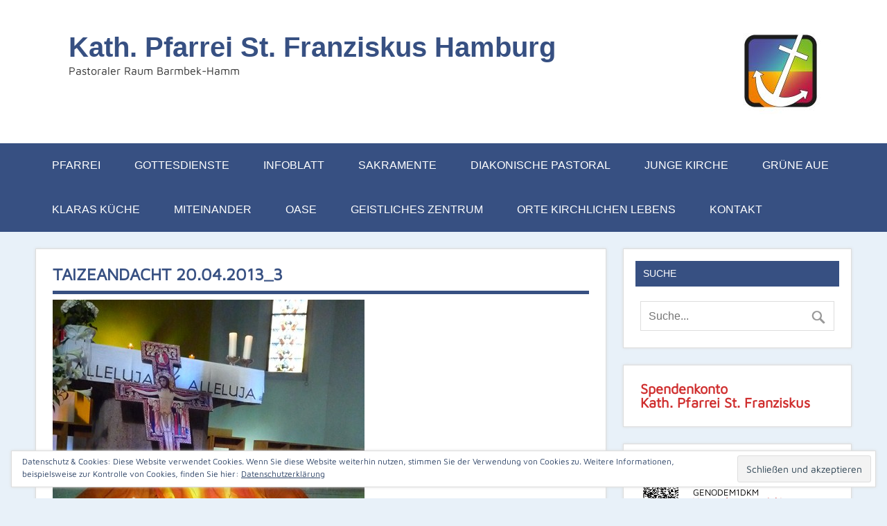

--- FILE ---
content_type: text/html; charset=UTF-8
request_url: https://st-franziskus-hamburg.de/taizeandacht-20-04-2013_3/
body_size: 14745
content:
<!DOCTYPE html><!-- HTML 5 -->
<html lang="de">

<head>
<meta charset="UTF-8" />
<meta name="viewport" content="width=device-width, initial-scale=1">
<title>Taizeandacht 20.04.2013_3 | Kath. Pfarrei St. Franziskus Hamburg</title>
<link rel="profile" href="http://gmpg.org/xfn/11" />
<link rel="pingback" href="https://st-franziskus-hamburg.de/xmlrpc.php" />

<!--[if lt IE 9]>
<script src="https://st-franziskus-hamburg.de/wp-content/themes/zeedynamicpro/js/html5.js" type="text/javascript"></script>
<![endif]-->
<meta name='robots' content='max-image-preview:large' />
	<style>img:is([sizes="auto" i], [sizes^="auto," i]) { contain-intrinsic-size: 3000px 1500px }</style>
	<link rel='dns-prefetch' href='//stats.wp.com' />
<link rel='dns-prefetch' href='//v0.wordpress.com' />
<link rel="alternate" type="application/rss+xml" title="Kath. Pfarrei St. Franziskus Hamburg &raquo; Feed" href="https://st-franziskus-hamburg.de/feed/" />
<link rel="alternate" type="application/rss+xml" title="Kath. Pfarrei St. Franziskus Hamburg &raquo; Kommentar-Feed" href="https://st-franziskus-hamburg.de/comments/feed/" />
<script type="text/javascript">
/* <![CDATA[ */
window._wpemojiSettings = {"baseUrl":"https:\/\/s.w.org\/images\/core\/emoji\/16.0.1\/72x72\/","ext":".png","svgUrl":"https:\/\/s.w.org\/images\/core\/emoji\/16.0.1\/svg\/","svgExt":".svg","source":{"concatemoji":"https:\/\/st-franziskus-hamburg.de\/wp-includes\/js\/wp-emoji-release.min.js?ver=6.8.3"}};
/*! This file is auto-generated */
!function(s,n){var o,i,e;function c(e){try{var t={supportTests:e,timestamp:(new Date).valueOf()};sessionStorage.setItem(o,JSON.stringify(t))}catch(e){}}function p(e,t,n){e.clearRect(0,0,e.canvas.width,e.canvas.height),e.fillText(t,0,0);var t=new Uint32Array(e.getImageData(0,0,e.canvas.width,e.canvas.height).data),a=(e.clearRect(0,0,e.canvas.width,e.canvas.height),e.fillText(n,0,0),new Uint32Array(e.getImageData(0,0,e.canvas.width,e.canvas.height).data));return t.every(function(e,t){return e===a[t]})}function u(e,t){e.clearRect(0,0,e.canvas.width,e.canvas.height),e.fillText(t,0,0);for(var n=e.getImageData(16,16,1,1),a=0;a<n.data.length;a++)if(0!==n.data[a])return!1;return!0}function f(e,t,n,a){switch(t){case"flag":return n(e,"\ud83c\udff3\ufe0f\u200d\u26a7\ufe0f","\ud83c\udff3\ufe0f\u200b\u26a7\ufe0f")?!1:!n(e,"\ud83c\udde8\ud83c\uddf6","\ud83c\udde8\u200b\ud83c\uddf6")&&!n(e,"\ud83c\udff4\udb40\udc67\udb40\udc62\udb40\udc65\udb40\udc6e\udb40\udc67\udb40\udc7f","\ud83c\udff4\u200b\udb40\udc67\u200b\udb40\udc62\u200b\udb40\udc65\u200b\udb40\udc6e\u200b\udb40\udc67\u200b\udb40\udc7f");case"emoji":return!a(e,"\ud83e\udedf")}return!1}function g(e,t,n,a){var r="undefined"!=typeof WorkerGlobalScope&&self instanceof WorkerGlobalScope?new OffscreenCanvas(300,150):s.createElement("canvas"),o=r.getContext("2d",{willReadFrequently:!0}),i=(o.textBaseline="top",o.font="600 32px Arial",{});return e.forEach(function(e){i[e]=t(o,e,n,a)}),i}function t(e){var t=s.createElement("script");t.src=e,t.defer=!0,s.head.appendChild(t)}"undefined"!=typeof Promise&&(o="wpEmojiSettingsSupports",i=["flag","emoji"],n.supports={everything:!0,everythingExceptFlag:!0},e=new Promise(function(e){s.addEventListener("DOMContentLoaded",e,{once:!0})}),new Promise(function(t){var n=function(){try{var e=JSON.parse(sessionStorage.getItem(o));if("object"==typeof e&&"number"==typeof e.timestamp&&(new Date).valueOf()<e.timestamp+604800&&"object"==typeof e.supportTests)return e.supportTests}catch(e){}return null}();if(!n){if("undefined"!=typeof Worker&&"undefined"!=typeof OffscreenCanvas&&"undefined"!=typeof URL&&URL.createObjectURL&&"undefined"!=typeof Blob)try{var e="postMessage("+g.toString()+"("+[JSON.stringify(i),f.toString(),p.toString(),u.toString()].join(",")+"));",a=new Blob([e],{type:"text/javascript"}),r=new Worker(URL.createObjectURL(a),{name:"wpTestEmojiSupports"});return void(r.onmessage=function(e){c(n=e.data),r.terminate(),t(n)})}catch(e){}c(n=g(i,f,p,u))}t(n)}).then(function(e){for(var t in e)n.supports[t]=e[t],n.supports.everything=n.supports.everything&&n.supports[t],"flag"!==t&&(n.supports.everythingExceptFlag=n.supports.everythingExceptFlag&&n.supports[t]);n.supports.everythingExceptFlag=n.supports.everythingExceptFlag&&!n.supports.flag,n.DOMReady=!1,n.readyCallback=function(){n.DOMReady=!0}}).then(function(){return e}).then(function(){var e;n.supports.everything||(n.readyCallback(),(e=n.source||{}).concatemoji?t(e.concatemoji):e.wpemoji&&e.twemoji&&(t(e.twemoji),t(e.wpemoji)))}))}((window,document),window._wpemojiSettings);
/* ]]> */
</script>
<link rel='stylesheet' id='twb-open-sans-css' href='https://fonts.googleapis.com/css?family=Open+Sans%3A300%2C400%2C500%2C600%2C700%2C800&#038;display=swap&#038;ver=6.8.3' type='text/css' media='all' />
<link rel='stylesheet' id='twbbwg-global-css' href='https://st-franziskus-hamburg.de/wp-content/plugins/photo-gallery/booster/assets/css/global.css?ver=1.0.0' type='text/css' media='all' />
<style id='wp-emoji-styles-inline-css' type='text/css'>

	img.wp-smiley, img.emoji {
		display: inline !important;
		border: none !important;
		box-shadow: none !important;
		height: 1em !important;
		width: 1em !important;
		margin: 0 0.07em !important;
		vertical-align: -0.1em !important;
		background: none !important;
		padding: 0 !important;
	}
</style>
<link rel='stylesheet' id='wp-block-library-css' href='https://st-franziskus-hamburg.de/wp-includes/css/dist/block-library/style.min.css?ver=6.8.3' type='text/css' media='all' />
<style id='classic-theme-styles-inline-css' type='text/css'>
/*! This file is auto-generated */
.wp-block-button__link{color:#fff;background-color:#32373c;border-radius:9999px;box-shadow:none;text-decoration:none;padding:calc(.667em + 2px) calc(1.333em + 2px);font-size:1.125em}.wp-block-file__button{background:#32373c;color:#fff;text-decoration:none}
</style>
<link rel='stylesheet' id='mediaelement-css' href='https://st-franziskus-hamburg.de/wp-includes/js/mediaelement/mediaelementplayer-legacy.min.css?ver=4.2.17' type='text/css' media='all' />
<link rel='stylesheet' id='wp-mediaelement-css' href='https://st-franziskus-hamburg.de/wp-includes/js/mediaelement/wp-mediaelement.min.css?ver=6.8.3' type='text/css' media='all' />
<style id='jetpack-sharing-buttons-style-inline-css' type='text/css'>
.jetpack-sharing-buttons__services-list{display:flex;flex-direction:row;flex-wrap:wrap;gap:0;list-style-type:none;margin:5px;padding:0}.jetpack-sharing-buttons__services-list.has-small-icon-size{font-size:12px}.jetpack-sharing-buttons__services-list.has-normal-icon-size{font-size:16px}.jetpack-sharing-buttons__services-list.has-large-icon-size{font-size:24px}.jetpack-sharing-buttons__services-list.has-huge-icon-size{font-size:36px}@media print{.jetpack-sharing-buttons__services-list{display:none!important}}.editor-styles-wrapper .wp-block-jetpack-sharing-buttons{gap:0;padding-inline-start:0}ul.jetpack-sharing-buttons__services-list.has-background{padding:1.25em 2.375em}
</style>
<link rel='stylesheet' id='awsm-ead-public-css' href='https://st-franziskus-hamburg.de/wp-content/plugins/embed-any-document/css/embed-public.min.css?ver=2.7.12' type='text/css' media='all' />
<style id='global-styles-inline-css' type='text/css'>
:root{--wp--preset--aspect-ratio--square: 1;--wp--preset--aspect-ratio--4-3: 4/3;--wp--preset--aspect-ratio--3-4: 3/4;--wp--preset--aspect-ratio--3-2: 3/2;--wp--preset--aspect-ratio--2-3: 2/3;--wp--preset--aspect-ratio--16-9: 16/9;--wp--preset--aspect-ratio--9-16: 9/16;--wp--preset--color--black: #000000;--wp--preset--color--cyan-bluish-gray: #abb8c3;--wp--preset--color--white: #ffffff;--wp--preset--color--pale-pink: #f78da7;--wp--preset--color--vivid-red: #cf2e2e;--wp--preset--color--luminous-vivid-orange: #ff6900;--wp--preset--color--luminous-vivid-amber: #fcb900;--wp--preset--color--light-green-cyan: #7bdcb5;--wp--preset--color--vivid-green-cyan: #00d084;--wp--preset--color--pale-cyan-blue: #8ed1fc;--wp--preset--color--vivid-cyan-blue: #0693e3;--wp--preset--color--vivid-purple: #9b51e0;--wp--preset--gradient--vivid-cyan-blue-to-vivid-purple: linear-gradient(135deg,rgba(6,147,227,1) 0%,rgb(155,81,224) 100%);--wp--preset--gradient--light-green-cyan-to-vivid-green-cyan: linear-gradient(135deg,rgb(122,220,180) 0%,rgb(0,208,130) 100%);--wp--preset--gradient--luminous-vivid-amber-to-luminous-vivid-orange: linear-gradient(135deg,rgba(252,185,0,1) 0%,rgba(255,105,0,1) 100%);--wp--preset--gradient--luminous-vivid-orange-to-vivid-red: linear-gradient(135deg,rgba(255,105,0,1) 0%,rgb(207,46,46) 100%);--wp--preset--gradient--very-light-gray-to-cyan-bluish-gray: linear-gradient(135deg,rgb(238,238,238) 0%,rgb(169,184,195) 100%);--wp--preset--gradient--cool-to-warm-spectrum: linear-gradient(135deg,rgb(74,234,220) 0%,rgb(151,120,209) 20%,rgb(207,42,186) 40%,rgb(238,44,130) 60%,rgb(251,105,98) 80%,rgb(254,248,76) 100%);--wp--preset--gradient--blush-light-purple: linear-gradient(135deg,rgb(255,206,236) 0%,rgb(152,150,240) 100%);--wp--preset--gradient--blush-bordeaux: linear-gradient(135deg,rgb(254,205,165) 0%,rgb(254,45,45) 50%,rgb(107,0,62) 100%);--wp--preset--gradient--luminous-dusk: linear-gradient(135deg,rgb(255,203,112) 0%,rgb(199,81,192) 50%,rgb(65,88,208) 100%);--wp--preset--gradient--pale-ocean: linear-gradient(135deg,rgb(255,245,203) 0%,rgb(182,227,212) 50%,rgb(51,167,181) 100%);--wp--preset--gradient--electric-grass: linear-gradient(135deg,rgb(202,248,128) 0%,rgb(113,206,126) 100%);--wp--preset--gradient--midnight: linear-gradient(135deg,rgb(2,3,129) 0%,rgb(40,116,252) 100%);--wp--preset--font-size--small: 13px;--wp--preset--font-size--medium: 20px;--wp--preset--font-size--large: 36px;--wp--preset--font-size--x-large: 42px;--wp--preset--spacing--20: 0.44rem;--wp--preset--spacing--30: 0.67rem;--wp--preset--spacing--40: 1rem;--wp--preset--spacing--50: 1.5rem;--wp--preset--spacing--60: 2.25rem;--wp--preset--spacing--70: 3.38rem;--wp--preset--spacing--80: 5.06rem;--wp--preset--shadow--natural: 6px 6px 9px rgba(0, 0, 0, 0.2);--wp--preset--shadow--deep: 12px 12px 50px rgba(0, 0, 0, 0.4);--wp--preset--shadow--sharp: 6px 6px 0px rgba(0, 0, 0, 0.2);--wp--preset--shadow--outlined: 6px 6px 0px -3px rgba(255, 255, 255, 1), 6px 6px rgba(0, 0, 0, 1);--wp--preset--shadow--crisp: 6px 6px 0px rgba(0, 0, 0, 1);}:where(.is-layout-flex){gap: 0.5em;}:where(.is-layout-grid){gap: 0.5em;}body .is-layout-flex{display: flex;}.is-layout-flex{flex-wrap: wrap;align-items: center;}.is-layout-flex > :is(*, div){margin: 0;}body .is-layout-grid{display: grid;}.is-layout-grid > :is(*, div){margin: 0;}:where(.wp-block-columns.is-layout-flex){gap: 2em;}:where(.wp-block-columns.is-layout-grid){gap: 2em;}:where(.wp-block-post-template.is-layout-flex){gap: 1.25em;}:where(.wp-block-post-template.is-layout-grid){gap: 1.25em;}.has-black-color{color: var(--wp--preset--color--black) !important;}.has-cyan-bluish-gray-color{color: var(--wp--preset--color--cyan-bluish-gray) !important;}.has-white-color{color: var(--wp--preset--color--white) !important;}.has-pale-pink-color{color: var(--wp--preset--color--pale-pink) !important;}.has-vivid-red-color{color: var(--wp--preset--color--vivid-red) !important;}.has-luminous-vivid-orange-color{color: var(--wp--preset--color--luminous-vivid-orange) !important;}.has-luminous-vivid-amber-color{color: var(--wp--preset--color--luminous-vivid-amber) !important;}.has-light-green-cyan-color{color: var(--wp--preset--color--light-green-cyan) !important;}.has-vivid-green-cyan-color{color: var(--wp--preset--color--vivid-green-cyan) !important;}.has-pale-cyan-blue-color{color: var(--wp--preset--color--pale-cyan-blue) !important;}.has-vivid-cyan-blue-color{color: var(--wp--preset--color--vivid-cyan-blue) !important;}.has-vivid-purple-color{color: var(--wp--preset--color--vivid-purple) !important;}.has-black-background-color{background-color: var(--wp--preset--color--black) !important;}.has-cyan-bluish-gray-background-color{background-color: var(--wp--preset--color--cyan-bluish-gray) !important;}.has-white-background-color{background-color: var(--wp--preset--color--white) !important;}.has-pale-pink-background-color{background-color: var(--wp--preset--color--pale-pink) !important;}.has-vivid-red-background-color{background-color: var(--wp--preset--color--vivid-red) !important;}.has-luminous-vivid-orange-background-color{background-color: var(--wp--preset--color--luminous-vivid-orange) !important;}.has-luminous-vivid-amber-background-color{background-color: var(--wp--preset--color--luminous-vivid-amber) !important;}.has-light-green-cyan-background-color{background-color: var(--wp--preset--color--light-green-cyan) !important;}.has-vivid-green-cyan-background-color{background-color: var(--wp--preset--color--vivid-green-cyan) !important;}.has-pale-cyan-blue-background-color{background-color: var(--wp--preset--color--pale-cyan-blue) !important;}.has-vivid-cyan-blue-background-color{background-color: var(--wp--preset--color--vivid-cyan-blue) !important;}.has-vivid-purple-background-color{background-color: var(--wp--preset--color--vivid-purple) !important;}.has-black-border-color{border-color: var(--wp--preset--color--black) !important;}.has-cyan-bluish-gray-border-color{border-color: var(--wp--preset--color--cyan-bluish-gray) !important;}.has-white-border-color{border-color: var(--wp--preset--color--white) !important;}.has-pale-pink-border-color{border-color: var(--wp--preset--color--pale-pink) !important;}.has-vivid-red-border-color{border-color: var(--wp--preset--color--vivid-red) !important;}.has-luminous-vivid-orange-border-color{border-color: var(--wp--preset--color--luminous-vivid-orange) !important;}.has-luminous-vivid-amber-border-color{border-color: var(--wp--preset--color--luminous-vivid-amber) !important;}.has-light-green-cyan-border-color{border-color: var(--wp--preset--color--light-green-cyan) !important;}.has-vivid-green-cyan-border-color{border-color: var(--wp--preset--color--vivid-green-cyan) !important;}.has-pale-cyan-blue-border-color{border-color: var(--wp--preset--color--pale-cyan-blue) !important;}.has-vivid-cyan-blue-border-color{border-color: var(--wp--preset--color--vivid-cyan-blue) !important;}.has-vivid-purple-border-color{border-color: var(--wp--preset--color--vivid-purple) !important;}.has-vivid-cyan-blue-to-vivid-purple-gradient-background{background: var(--wp--preset--gradient--vivid-cyan-blue-to-vivid-purple) !important;}.has-light-green-cyan-to-vivid-green-cyan-gradient-background{background: var(--wp--preset--gradient--light-green-cyan-to-vivid-green-cyan) !important;}.has-luminous-vivid-amber-to-luminous-vivid-orange-gradient-background{background: var(--wp--preset--gradient--luminous-vivid-amber-to-luminous-vivid-orange) !important;}.has-luminous-vivid-orange-to-vivid-red-gradient-background{background: var(--wp--preset--gradient--luminous-vivid-orange-to-vivid-red) !important;}.has-very-light-gray-to-cyan-bluish-gray-gradient-background{background: var(--wp--preset--gradient--very-light-gray-to-cyan-bluish-gray) !important;}.has-cool-to-warm-spectrum-gradient-background{background: var(--wp--preset--gradient--cool-to-warm-spectrum) !important;}.has-blush-light-purple-gradient-background{background: var(--wp--preset--gradient--blush-light-purple) !important;}.has-blush-bordeaux-gradient-background{background: var(--wp--preset--gradient--blush-bordeaux) !important;}.has-luminous-dusk-gradient-background{background: var(--wp--preset--gradient--luminous-dusk) !important;}.has-pale-ocean-gradient-background{background: var(--wp--preset--gradient--pale-ocean) !important;}.has-electric-grass-gradient-background{background: var(--wp--preset--gradient--electric-grass) !important;}.has-midnight-gradient-background{background: var(--wp--preset--gradient--midnight) !important;}.has-small-font-size{font-size: var(--wp--preset--font-size--small) !important;}.has-medium-font-size{font-size: var(--wp--preset--font-size--medium) !important;}.has-large-font-size{font-size: var(--wp--preset--font-size--large) !important;}.has-x-large-font-size{font-size: var(--wp--preset--font-size--x-large) !important;}
:where(.wp-block-post-template.is-layout-flex){gap: 1.25em;}:where(.wp-block-post-template.is-layout-grid){gap: 1.25em;}
:where(.wp-block-columns.is-layout-flex){gap: 2em;}:where(.wp-block-columns.is-layout-grid){gap: 2em;}
:root :where(.wp-block-pullquote){font-size: 1.5em;line-height: 1.6;}
</style>
<link rel='stylesheet' id='bwg_fonts-css' href='https://st-franziskus-hamburg.de/wp-content/plugins/photo-gallery/css/bwg-fonts/fonts.css?ver=0.0.1' type='text/css' media='all' />
<link rel='stylesheet' id='sumoselect-css' href='https://st-franziskus-hamburg.de/wp-content/plugins/photo-gallery/css/sumoselect.min.css?ver=3.4.6' type='text/css' media='all' />
<link rel='stylesheet' id='mCustomScrollbar-css' href='https://st-franziskus-hamburg.de/wp-content/plugins/photo-gallery/css/jquery.mCustomScrollbar.min.css?ver=3.1.5' type='text/css' media='all' />
<link rel='stylesheet' id='bwg_frontend-css' href='https://st-franziskus-hamburg.de/wp-content/plugins/photo-gallery/css/styles.min.css?ver=1.8.35' type='text/css' media='all' />
<link rel='stylesheet' id='wpmdia-custom-stylesheet-css' href='https://st-franziskus-hamburg.de/wp-content/plugins/wp-media-manager-lite/css/frontend/custom-inline-style.css?ver=1.1.4' type='text/css' media='all' />
<link rel='stylesheet' id='wpmdia-frontend-style-css' href='https://st-franziskus-hamburg.de/wp-content/plugins/wp-media-manager-lite/css/frontend/frontend.css?ver=1.1.4' type='text/css' media='all' />
<link rel='stylesheet' id='wpmdia-fontawesome-style-css' href='https://st-franziskus-hamburg.de/wp-content/plugins/wp-media-manager-lite/css//font-awesome/font-awesome.min.css?ver=1.1.4' type='text/css' media='all' />
<link rel='stylesheet' id='wpmmanagerLite-icomoon-style-css' href='https://st-franziskus-hamburg.de/wp-content/plugins/wp-media-manager-lite/css/icomoon/icomoon.css?ver=1.1.4' type='text/css' media='all' />
<link rel='stylesheet' id='parent-style-css' href='https://st-franziskus-hamburg.de/wp-content/themes/zeedynamicpro/style.css?ver=6.8.3' type='text/css' media='all' />
<link rel='stylesheet' id='themezee_zeeDynamicPro_stylesheet-css' href='https://st-franziskus-hamburg.de/wp-content/themes/zeedynamicFranziskus/style.css?ver=6.8.3' type='text/css' media='all' />
<link rel='stylesheet' id='themezee_zeeDynamicPro_flexslider-css' href='https://st-franziskus-hamburg.de/wp-content/themes/zeedynamicpro/css/flexslider.css?ver=6.8.3' type='text/css' media='all' />
<style id='jetpack_facebook_likebox-inline-css' type='text/css'>
.widget_facebook_likebox {
	overflow: hidden;
}

</style>
<link rel='stylesheet' id='abcfsl-staff-list-css' href='https://st-franziskus-hamburg.de/wp-content/plugins/staff-list/css/staff-list.css?ver=1.7.3' type='text/css' media='all' />
<script type="text/javascript" src="https://st-franziskus-hamburg.de/wp-includes/js/jquery/jquery.min.js?ver=3.7.1" id="jquery-core-js"></script>
<script type="text/javascript" src="https://st-franziskus-hamburg.de/wp-includes/js/jquery/jquery-migrate.min.js?ver=3.4.1" id="jquery-migrate-js"></script>
<script type="text/javascript" src="https://st-franziskus-hamburg.de/wp-content/plugins/photo-gallery/booster/assets/js/circle-progress.js?ver=1.2.2" id="twbbwg-circle-js"></script>
<script type="text/javascript" id="twbbwg-global-js-extra">
/* <![CDATA[ */
var twb = {"nonce":"03ca1ead65","ajax_url":"https:\/\/st-franziskus-hamburg.de\/wp-admin\/admin-ajax.php","plugin_url":"https:\/\/st-franziskus-hamburg.de\/wp-content\/plugins\/photo-gallery\/booster","href":"https:\/\/st-franziskus-hamburg.de\/wp-admin\/admin.php?page=twbbwg_photo-gallery"};
var twb = {"nonce":"03ca1ead65","ajax_url":"https:\/\/st-franziskus-hamburg.de\/wp-admin\/admin-ajax.php","plugin_url":"https:\/\/st-franziskus-hamburg.de\/wp-content\/plugins\/photo-gallery\/booster","href":"https:\/\/st-franziskus-hamburg.de\/wp-admin\/admin.php?page=twbbwg_photo-gallery"};
/* ]]> */
</script>
<script type="text/javascript" src="https://st-franziskus-hamburg.de/wp-content/plugins/photo-gallery/booster/assets/js/global.js?ver=1.0.0" id="twbbwg-global-js"></script>
<script type="text/javascript" id="3d-flip-book-client-locale-loader-js-extra">
/* <![CDATA[ */
var FB3D_CLIENT_LOCALE = {"ajaxurl":"https:\/\/st-franziskus-hamburg.de\/wp-admin\/admin-ajax.php","dictionary":{"Table of contents":"Table of contents","Close":"Close","Bookmarks":"Bookmarks","Thumbnails":"Thumbnails","Search":"Search","Share":"Share","Facebook":"Facebook","Twitter":"Twitter","Email":"Email","Play":"Play","Previous page":"Previous page","Next page":"Next page","Zoom in":"Zoom in","Zoom out":"Zoom out","Fit view":"Fit view","Auto play":"Auto play","Full screen":"Full screen","More":"More","Smart pan":"Smart pan","Single page":"Single page","Sounds":"Sounds","Stats":"Stats","Print":"Print","Download":"Download","Goto first page":"Goto first page","Goto last page":"Goto last page"},"images":"https:\/\/st-franziskus-hamburg.de\/wp-content\/plugins\/interactive-3d-flipbook-powered-physics-engine\/assets\/images\/","jsData":{"urls":[],"posts":{"ids_mis":[],"ids":[]},"pages":[],"firstPages":[],"bookCtrlProps":[],"bookTemplates":[]},"key":"3d-flip-book","pdfJS":{"pdfJsLib":"https:\/\/st-franziskus-hamburg.de\/wp-content\/plugins\/interactive-3d-flipbook-powered-physics-engine\/assets\/js\/pdf.min.js?ver=4.3.136","pdfJsWorker":"https:\/\/st-franziskus-hamburg.de\/wp-content\/plugins\/interactive-3d-flipbook-powered-physics-engine\/assets\/js\/pdf.worker.js?ver=4.3.136","stablePdfJsLib":"https:\/\/st-franziskus-hamburg.de\/wp-content\/plugins\/interactive-3d-flipbook-powered-physics-engine\/assets\/js\/stable\/pdf.min.js?ver=2.5.207","stablePdfJsWorker":"https:\/\/st-franziskus-hamburg.de\/wp-content\/plugins\/interactive-3d-flipbook-powered-physics-engine\/assets\/js\/stable\/pdf.worker.js?ver=2.5.207","pdfJsCMapUrl":"https:\/\/st-franziskus-hamburg.de\/wp-content\/plugins\/interactive-3d-flipbook-powered-physics-engine\/assets\/cmaps\/"},"cacheurl":"https:\/\/st-franziskus-hamburg.de\/wp-content\/uploads\/sites\/18\/3d-flip-book\/cache\/","pluginsurl":"https:\/\/st-franziskus-hamburg.de\/wp-content\/plugins\/","pluginurl":"https:\/\/st-franziskus-hamburg.de\/wp-content\/plugins\/interactive-3d-flipbook-powered-physics-engine\/","thumbnailSize":{"width":"150","height":"150"},"version":"1.16.17"};
/* ]]> */
</script>
<script type="text/javascript" src="https://st-franziskus-hamburg.de/wp-content/plugins/interactive-3d-flipbook-powered-physics-engine/assets/js/client-locale-loader.js?ver=1.16.17" id="3d-flip-book-client-locale-loader-js" async="async" data-wp-strategy="async"></script>
<script type="text/javascript" src="https://st-franziskus-hamburg.de/wp-content/plugins/photo-gallery/js/jquery.sumoselect.min.js?ver=3.4.6" id="sumoselect-js"></script>
<script type="text/javascript" src="https://st-franziskus-hamburg.de/wp-content/plugins/photo-gallery/js/tocca.min.js?ver=2.0.9" id="bwg_mobile-js"></script>
<script type="text/javascript" src="https://st-franziskus-hamburg.de/wp-content/plugins/photo-gallery/js/jquery.mCustomScrollbar.concat.min.js?ver=3.1.5" id="mCustomScrollbar-js"></script>
<script type="text/javascript" src="https://st-franziskus-hamburg.de/wp-content/plugins/photo-gallery/js/jquery.fullscreen.min.js?ver=0.6.0" id="jquery-fullscreen-js"></script>
<script type="text/javascript" id="bwg_frontend-js-extra">
/* <![CDATA[ */
var bwg_objectsL10n = {"bwg_field_required":"Feld ist erforderlich.","bwg_mail_validation":"Dies ist keine g\u00fcltige E-Mail-Adresse.","bwg_search_result":"Es gibt keine Bilder, die deiner Suche entsprechen.","bwg_select_tag":"Select Tag","bwg_order_by":"Order By","bwg_search":"Suchen","bwg_show_ecommerce":"Show Ecommerce","bwg_hide_ecommerce":"Hide Ecommerce","bwg_show_comments":"Kommentare anzeigen","bwg_hide_comments":"Kommentare ausblenden","bwg_restore":"Wiederherstellen","bwg_maximize":"Maximieren","bwg_fullscreen":"Vollbild","bwg_exit_fullscreen":"Vollbild verlassen","bwg_search_tag":"SEARCH...","bwg_tag_no_match":"No tags found","bwg_all_tags_selected":"All tags selected","bwg_tags_selected":"tags selected","play":"Wiedergeben","pause":"Pause","is_pro":"","bwg_play":"Wiedergeben","bwg_pause":"Pause","bwg_hide_info":"Info ausblenden","bwg_show_info":"Info anzeigen","bwg_hide_rating":"Hide rating","bwg_show_rating":"Show rating","ok":"Ok","cancel":"Cancel","select_all":"Select all","lazy_load":"0","lazy_loader":"https:\/\/st-franziskus-hamburg.de\/wp-content\/plugins\/photo-gallery\/images\/ajax_loader.png","front_ajax":"0","bwg_tag_see_all":"see all tags","bwg_tag_see_less":"see less tags"};
/* ]]> */
</script>
<script type="text/javascript" src="https://st-franziskus-hamburg.de/wp-content/plugins/photo-gallery/js/scripts.min.js?ver=1.8.35" id="bwg_frontend-js"></script>
<script type="text/javascript" src="https://st-franziskus-hamburg.de/wp-content/themes/zeedynamicpro/js/jquery.flexslider-min.js?ver=6.8.3" id="themezee_jquery_flexslider-js"></script>
<script type="text/javascript" id="themezee_jquery_frontpage_slider-js-extra">
/* <![CDATA[ */
var themezeeSliderParams = {"animation":"fade","speed":"7000"};
/* ]]> */
</script>
<script type="text/javascript" src="https://st-franziskus-hamburg.de/wp-content/themes/zeedynamicpro/js/slider.js?ver=6.8.3" id="themezee_jquery_frontpage_slider-js"></script>
<script type="text/javascript" id="themezee_jquery_navigation-js-extra">
/* <![CDATA[ */
var themezeeNavigationParams = {"menuTitle":"Men\u00fc"};
/* ]]> */
</script>
<script type="text/javascript" src="https://st-franziskus-hamburg.de/wp-content/themes/zeedynamicpro/js/navigation.js?ver=6.8.3" id="themezee_jquery_navigation-js"></script>
<link rel="https://api.w.org/" href="https://st-franziskus-hamburg.de/wp-json/" /><link rel="alternate" title="JSON" type="application/json" href="https://st-franziskus-hamburg.de/wp-json/wp/v2/media/812" /><link rel="EditURI" type="application/rsd+xml" title="RSD" href="https://st-franziskus-hamburg.de/xmlrpc.php?rsd" />
<meta name="generator" content="WordPress 6.8.3" />
<link rel='shortlink' href='https://wp.me/aaMpFp-d6' />
<link rel="alternate" title="oEmbed (JSON)" type="application/json+oembed" href="https://st-franziskus-hamburg.de/wp-json/oembed/1.0/embed?url=https%3A%2F%2Fst-franziskus-hamburg.de%2Ftaizeandacht-20-04-2013_3%2F" />
<link rel="alternate" title="oEmbed (XML)" type="text/xml+oembed" href="https://st-franziskus-hamburg.de/wp-json/oembed/1.0/embed?url=https%3A%2F%2Fst-franziskus-hamburg.de%2Ftaizeandacht-20-04-2013_3%2F&#038;format=xml" />
	<style>img#wpstats{display:none}</style>
		<style type="text/css">
			a, a:link, a:visited, .comment a:link, .comment a:visited,
			.wp-pagenavi a:link, .wp-pagenavi a:visited, #image-nav .nav-previous a, #image-nav .nav-next a {
				color: #4a5970;
			}
			input[type="submit"], .more-link span, .read-more, #commentform #submit {
				background-color: #4a5970;
			}
			#footer-widgets-bg, #footer-wrap {
				background-color: #375082;
			}
			#navi-wrap {
				background-color: #375082;
			}
			#mainnav-menu a:hover, #mainnav-menu ul a:hover, #mainnav-icon:hover {
				background-color: #db7c00;
			}
			#logo .site-title, .page-title, .post-title, .post-title a:link, .post-title a:visited, .archive-title span,
			.postmeta a:link, .postmeta a:visited, #comments .comments-title, #respond #reply-title {
				color: #375082;
			}
			.page-title, .post-title, #comments .comments-title, #respond #reply-title {
				border-bottom: 5px solid #375082;
			}
			#logo a:hover .site-title, .post-title a:hover, .post-title a:active{
				color: #dd8500;
			}
			.postinfo .meta-category a, .comment-author .fn {
				background-color: #375082;
			}
			.postinfo .meta-category a:hover, .postinfo .meta-category a:active,
			.bypostauthor .fn, .comment-author-admin .fn {
				background-color: #dd8500;
			}
			#sidebar .widgettitle, #sidebar .widget-tabnav li a {
				background-color: #375082;
			}
			#sidebar a:link, #sidebar a:visited{
				color: #dd8500;
			}
			.slide-entry {
				border-top: 10px solid #375082;
			}
			#frontpage-slider:hover .zeeflex-next:hover, #frontpage-slider:hover .zeeflex-prev:hover,
			#frontpage-slider .zeeflex-control-paging li a.zeeflex-active {
				background-color: #375082;
			}
			.frontpage-category-title {
				background-color: #375082;
			}
		</style><style type="text/css"></style><style type="text/css">
			@media only screen and (min-width: 60em) {
				#wrapper {
					margin: 0;
					width: 100%;
					max-width: 100%;
					background: none;
				}
				.container {
					max-width: 1340px;
					width: 92%;
					margin: 0 auto;
					-webkit-box-sizing: border-box;
					-moz-box-sizing: border-box;
					box-sizing: border-box;
				}
				#wrap {
					padding: 1.5em 0;
				}
			}
			@media only screen and (max-width: 70em) {
				.container {
					width: 94%;
				}
			}
			@media only screen and (max-width: 65em) {
				.container {
					width: 96%;
				}
			}
			@media only screen and (max-width: 60em) {
				.container {
					width: 100%;
				}
				#wrap {
					padding: 1.5em 1.5em 0;
				}
			}
		/* Kategorieanzeige auf Startseite ausgeschaltet */
.postinfo .meta-category {
    display: none;
}

/* Metadaten Veröffentlichung, Autor auf Startseite ausgeschaltet */
.postmeta {
    display: none;
}</style><style type="text/css" id="custom-background-css">
body.custom-background { background-color: #e8f1f9; }
</style>
	<link rel="icon" href="https://st-franziskus-hamburg.de/wp-content/uploads/sites/18/2021/07/cropped-smp_anker_rgb-1-32x32.jpg" sizes="32x32" />
<link rel="icon" href="https://st-franziskus-hamburg.de/wp-content/uploads/sites/18/2021/07/cropped-smp_anker_rgb-1-192x192.jpg" sizes="192x192" />
<link rel="apple-touch-icon" href="https://st-franziskus-hamburg.de/wp-content/uploads/sites/18/2021/07/cropped-smp_anker_rgb-1-180x180.jpg" />
<meta name="msapplication-TileImage" content="https://st-franziskus-hamburg.de/wp-content/uploads/sites/18/2021/07/cropped-smp_anker_rgb-1-270x270.jpg" />
		<style type="text/css" id="wp-custom-css">
			@font-face {
	font-family: 'Maven Pro';
	src: url('/_fonts/Maven_Pro/static/MavenPro-Regular.ttf') format('truetype'); 
}

body, .post-title{
	font-family:'Maven Pro',sans-serif;
}

.postmeta {
	display: none !important;
}		</style>
		</head>

<body class="attachment wp-singular attachment-template-default single single-attachment postid-812 attachmentid-812 attachment-jpeg custom-background wp-theme-zeedynamicpro wp-child-theme-zeedynamicFranziskus">

<div id="wrapper" class="hfeed">
	
		<div id="header-wrap">
	
		<header id="header" class="container clearfix" role="banner">

			<div id="logo">
			
				<a href="https://st-franziskus-hamburg.de/" title="Kath. Pfarrei St. Franziskus Hamburg" rel="home">
								<h1 class="site-title">Kath. Pfarrei St. Franziskus Hamburg</h1>
							</a>
				
							<h2 class="site-description">Pastoraler Raum Barmbek-Hamm</h2>
						
			</div>
			
					<div id="header-content" class="clearfix">
						<div class="header-banner">
							<a href="https://st-franziskus-hamburg.de/category/startseite/"><img src="http://st-franziskus-hamburg.de/wp-content/uploads/sites/18/2021/07/anker_rgb-Sidebar-1.jpg" alt="banner" /></a>
					</div>
				</div>
				
		</header>
	
	</div>
		
	<div id="navi-wrap">
		<nav id="mainnav" class="container clearfix" role="navigation">
			<ul id="mainnav-menu" class="menu"><li id="menu-item-1241" class="menu-item menu-item-type-post_type menu-item-object-page menu-item-has-children menu-item-1241"><a href="https://st-franziskus-hamburg.de/pastoraler-raum/">Pfarrei</a>
<ul class="sub-menu">
	<li id="menu-item-10114" class="menu-item menu-item-type-custom menu-item-object-custom menu-item-has-children menu-item-10114"><a href="#">Unsere Gemeinden</a>
	<ul class="sub-menu">
		<li id="menu-item-1266" class="menu-item menu-item-type-post_type menu-item-object-page menu-item-has-children menu-item-1266"><a href="https://st-franziskus-hamburg.de/kirchengemeinde-st-johannis/">St. Johannis</a>
		<ul class="sub-menu">
			<li id="menu-item-6265" class="menu-item menu-item-type-post_type menu-item-object-page menu-item-has-children menu-item-6265"><a href="https://st-franziskus-hamburg.de/angebote-fuer-kinder-und-jugendliche/">Angebote für Kinder und Jugendliche</a>
			<ul class="sub-menu">
				<li id="menu-item-6278" class="menu-item menu-item-type-post_type menu-item-object-page menu-item-6278"><a href="https://st-franziskus-hamburg.de/firmung2024/">Firmung 2024</a></li>
				<li id="menu-item-1277" class="menu-item menu-item-type-post_type menu-item-object-page menu-item-1277"><a href="https://st-franziskus-hamburg.de/kirchengemeinde-st-johannis/gemeindeleben/kinder/messdiener/">Messdiener</a></li>
				<li id="menu-item-5877" class="menu-item menu-item-type-post_type menu-item-object-page menu-item-5877"><a href="https://st-franziskus-hamburg.de/zeltlager-2021/">Sommerzeltlager</a></li>
			</ul>
</li>
			<li id="menu-item-1267" class="menu-item menu-item-type-post_type menu-item-object-page menu-item-has-children menu-item-1267"><a href="https://st-franziskus-hamburg.de/kirchengemeinde-st-johannis/gemeindeleben/">Gemeindeleben</a>
			<ul class="sub-menu">
				<li id="menu-item-1268" class="menu-item menu-item-type-post_type menu-item-object-page menu-item-1268"><a href="https://st-franziskus-hamburg.de/kirchengemeinde-st-johannis/gemeindeleben/bibel-teilen/">Bibel – Teilen</a></li>
				<li id="menu-item-5893" class="menu-item menu-item-type-post_type menu-item-object-page menu-item-has-children menu-item-5893"><a href="https://st-franziskus-hamburg.de/unsere-gemeinden/gemeindekonferenz-in-st-johannis/">Gemeindekonferenz in St. Johannis</a>
				<ul class="sub-menu">
					<li id="menu-item-10919" class="menu-item menu-item-type-post_type menu-item-object-page menu-item-10919"><a href="https://st-franziskus-hamburg.de/arbeitswochenende-der-gemeindekonferenz/">Arbeitswochenende der Gemeindekonferenz</a></li>
				</ul>
</li>
				<li id="menu-item-7693" class="menu-item menu-item-type-post_type menu-item-object-page menu-item-7693"><a href="https://st-franziskus-hamburg.de/interreligioese-friedensandacht/">Interreligiöse Friedensandacht</a></li>
				<li id="menu-item-7684" class="menu-item menu-item-type-post_type menu-item-object-page menu-item-7684"><a href="https://st-franziskus-hamburg.de/maronitische-kirche/">Maronitische Kirche</a></li>
				<li id="menu-item-5733" class="menu-item menu-item-type-post_type menu-item-object-page menu-item-has-children menu-item-5733"><a href="https://st-franziskus-hamburg.de/kirchengemeinde-st-johannis/gemeindeleben/senioren/">Senioren in St. Johannis</a>
				<ul class="sub-menu">
					<li id="menu-item-10742" class="menu-item menu-item-type-post_type menu-item-object-post menu-item-10742"><a href="https://st-franziskus-hamburg.de/steilshooper-seniorenfest-in-st-johannis/">Steilshooper Seniorenfest in St. Johannis</a></li>
				</ul>
</li>
				<li id="menu-item-7692" class="menu-item menu-item-type-post_type menu-item-object-page menu-item-7692"><a href="https://st-franziskus-hamburg.de/sonntagskaffee-in-st-johannis/">Sonntagskaffee in St. Johannis</a></li>
			</ul>
</li>
			<li id="menu-item-1270" class="menu-item menu-item-type-post_type menu-item-object-page menu-item-1270"><a href="https://st-franziskus-hamburg.de/kirchengemeinde-st-johannis/gemeindeleben/einrichtungen/">Einrichtungen</a></li>
			<li id="menu-item-1282" class="menu-item menu-item-type-post_type menu-item-object-page menu-item-has-children menu-item-1282"><a href="https://st-franziskus-hamburg.de/kirchengemeinde-st-johannis/kirche/">St. Johannis Kirche</a>
			<ul class="sub-menu">
				<li id="menu-item-1284" class="menu-item menu-item-type-post_type menu-item-object-page menu-item-1284"><a href="https://st-franziskus-hamburg.de/kirchengemeinde-st-johannis/kirche/chronik/">Chronik</a></li>
				<li id="menu-item-1286" class="menu-item menu-item-type-post_type menu-item-object-page menu-item-1286"><a href="https://st-franziskus-hamburg.de/kirchengemeinde-st-johannis/kirche/foerderkreis-st-johannis/">Förderkreis St. Johannis</a></li>
				<li id="menu-item-10143" class="menu-item menu-item-type-post_type menu-item-object-page menu-item-10143"><a href="https://st-franziskus-hamburg.de/st-johannis-kirchen-und-gebetsheft-2/">Kirchen- und Gebetsheft</a></li>
				<li id="menu-item-1285" class="menu-item menu-item-type-post_type menu-item-object-page menu-item-1285"><a href="https://st-franziskus-hamburg.de/kirchengemeinde-st-johannis/kirche/kunstfuehrer/">Kunstführer</a></li>
				<li id="menu-item-2084" class="menu-item menu-item-type-post_type menu-item-object-page menu-item-2084"><a href="https://st-franziskus-hamburg.de/kirchengemeinde-st-johannis/kirche/360-praesentation-kirche/">360° Präsentation Kirche</a></li>
			</ul>
</li>
		</ul>
</li>
		<li id="menu-item-1254" class="menu-item menu-item-type-post_type menu-item-object-page menu-item-has-children menu-item-1254"><a href="https://st-franziskus-hamburg.de/kirchengemeinde-st-franziskus/">St. Franziskus</a>
		<ul class="sub-menu">
			<li id="menu-item-6264" class="menu-item menu-item-type-post_type menu-item-object-page menu-item-has-children menu-item-6264"><a href="https://st-franziskus-hamburg.de/angebote-fuer-kinder-und-jugendliche/">Angebote für Kinder und Jugendliche</a>
			<ul class="sub-menu">
				<li id="menu-item-1264" class="menu-item menu-item-type-post_type menu-item-object-page menu-item-1264"><a href="https://st-franziskus-hamburg.de/gemeindeleben/messdiener/">Messdiener St. Franziskus</a></li>
				<li id="menu-item-6260" class="menu-item menu-item-type-post_type menu-item-object-page menu-item-6260"><a href="https://st-franziskus-hamburg.de/erstkommunion-in-st-franziskus-st-johannis/">Erstkommunion in St. Franziskus und St. Johannis</a></li>
				<li id="menu-item-6279" class="menu-item menu-item-type-post_type menu-item-object-page menu-item-6279"><a href="https://st-franziskus-hamburg.de/firmung2024/">Firmung 2024</a></li>
				<li id="menu-item-1261" class="menu-item menu-item-type-post_type menu-item-object-page menu-item-1261"><a href="https://st-franziskus-hamburg.de/gemeindeleben/jugend-junge-erwachsene/">Jugend / Junge Erwachsene</a></li>
			</ul>
</li>
			<li id="menu-item-1257" class="menu-item menu-item-type-post_type menu-item-object-page menu-item-has-children menu-item-1257"><a href="https://st-franziskus-hamburg.de/gemeindeleben/">Gemeindeleben</a>
			<ul class="sub-menu">
				<li id="menu-item-1260" class="menu-item menu-item-type-post_type menu-item-object-page menu-item-1260"><a href="https://st-franziskus-hamburg.de/gemeindeleben/franziskanische-gemeinschaft/">Franziskanische Gemeinschaft</a></li>
				<li id="menu-item-1259" class="menu-item menu-item-type-post_type menu-item-object-page menu-item-1259"><a href="https://st-franziskus-hamburg.de/gemeindeleben/foerderkreis-st-franziskus/">Förderkreis St. Franziskus</a></li>
				<li id="menu-item-3983" class="menu-item menu-item-type-post_type menu-item-object-page menu-item-3983"><a href="https://st-franziskus-hamburg.de/gemeindekonferenz/">Gemeindekonferenz in St. Franziskus</a></li>
				<li id="menu-item-3908" class="menu-item menu-item-type-post_type menu-item-object-page menu-item-3908"><a href="https://st-franziskus-hamburg.de/gemeindeleben/oase/">OASE Barmbek</a></li>
				<li id="menu-item-1623" class="menu-item menu-item-type-post_type menu-item-object-page menu-item-1623"><a href="https://st-franziskus-hamburg.de/senioren-st-franzikus/">Senioren</a></li>
			</ul>
</li>
			<li id="menu-item-1278" class="menu-item menu-item-type-post_type menu-item-object-page menu-item-has-children menu-item-1278"><a href="https://st-franziskus-hamburg.de/kirche/">St. Franziskus Kirche</a>
			<ul class="sub-menu">
				<li id="menu-item-1281" class="menu-item menu-item-type-post_type menu-item-object-page menu-item-1281"><a href="https://st-franziskus-hamburg.de/kirche/st-franziskus-patron/">St. Franziskus – Patron</a></li>
				<li id="menu-item-1280" class="menu-item menu-item-type-post_type menu-item-object-page menu-item-1280"><a href="https://st-franziskus-hamburg.de/kirche/st-franziskus-kunstfuehrer/">St. Franziskus – Kunstführer</a></li>
				<li id="menu-item-5646" class="menu-item menu-item-type-post_type menu-item-object-page menu-item-5646"><a href="https://st-franziskus-hamburg.de/ein-sonnengesang-aus-licht/">Ein Sonnengesang aus Licht</a></li>
				<li id="menu-item-2080" class="menu-item menu-item-type-post_type menu-item-object-page menu-item-2080"><a href="https://st-franziskus-hamburg.de/kirche/360-praesentation-kirche/">360° Präsentation Kirche</a></li>
			</ul>
</li>
		</ul>
</li>
		<li id="menu-item-1289" class="menu-item menu-item-type-post_type menu-item-object-page menu-item-has-children menu-item-1289"><a href="https://st-franziskus-hamburg.de/kirchengemeinde-st-olaf/">St. Olaf</a>
		<ul class="sub-menu">
			<li id="menu-item-6266" class="menu-item menu-item-type-post_type menu-item-object-page menu-item-has-children menu-item-6266"><a href="https://st-franziskus-hamburg.de/angebote-fuer-kinder-und-jugendliche/">Angebote für Kinder und Jugendliche</a>
			<ul class="sub-menu">
				<li id="menu-item-10575" class="menu-item menu-item-type-post_type menu-item-object-page menu-item-10575"><a href="https://st-franziskus-hamburg.de/erstkommunion-in-st-olaf-und-herz-jesu/">Erstkommunion in St. Olaf und Herz Jesu</a></li>
				<li id="menu-item-6280" class="menu-item menu-item-type-post_type menu-item-object-page menu-item-6280"><a href="https://st-franziskus-hamburg.de/firmung2024/">Firmung 2024</a></li>
				<li id="menu-item-1295" class="menu-item menu-item-type-post_type menu-item-object-page menu-item-1295"><a href="https://st-franziskus-hamburg.de/kirchengemeinde-st-olaf/gemeindeleben/messdiener/">Messdiener</a></li>
			</ul>
</li>
			<li id="menu-item-1293" class="menu-item menu-item-type-post_type menu-item-object-page menu-item-has-children menu-item-1293"><a href="https://st-franziskus-hamburg.de/kirchengemeinde-st-olaf/gemeindeleben/">Gemeindeleben</a>
			<ul class="sub-menu">
				<li id="menu-item-1298" class="menu-item menu-item-type-post_type menu-item-object-page menu-item-has-children menu-item-1298"><a href="https://st-franziskus-hamburg.de/senioren/">Senioren in St. Olaf</a>
				<ul class="sub-menu">
					<li id="menu-item-10743" class="menu-item menu-item-type-post_type menu-item-object-post menu-item-10743"><a href="https://st-franziskus-hamburg.de/seniorentag-am-23-juli-2023/">Seniorentag am 23. Juli 2023</a></li>
				</ul>
</li>
			</ul>
</li>
			<li id="menu-item-1290" class="menu-item menu-item-type-post_type menu-item-object-page menu-item-has-children menu-item-1290"><a href="https://st-franziskus-hamburg.de/kirchengemeinde-st-olaf/kirche/">Kirche St. Olaf</a>
			<ul class="sub-menu">
				<li id="menu-item-6165" class="menu-item menu-item-type-post_type menu-item-object-page menu-item-6165"><a href="https://st-franziskus-hamburg.de/360-praesentation-kirche/">360° PRÄSENTATION KIRCHE</a></li>
			</ul>
</li>
		</ul>
</li>
		<li id="menu-item-1299" class="menu-item menu-item-type-post_type menu-item-object-page menu-item-has-children menu-item-1299"><a href="https://st-franziskus-hamburg.de/kirchengemeinde-herz-jesu/">Herz Jesu</a>
		<ul class="sub-menu">
			<li id="menu-item-6267" class="menu-item menu-item-type-post_type menu-item-object-page menu-item-has-children menu-item-6267"><a href="https://st-franziskus-hamburg.de/angebote-fuer-kinder-und-jugendliche/">Angebote für Kinder und Jugendliche</a>
			<ul class="sub-menu">
				<li id="menu-item-10576" class="menu-item menu-item-type-post_type menu-item-object-page menu-item-10576"><a href="https://st-franziskus-hamburg.de/erstkommunion-in-st-olaf-und-herz-jesu/">Erstkommunion in St. Olaf und Herz Jesu</a></li>
				<li id="menu-item-6281" class="menu-item menu-item-type-post_type menu-item-object-page menu-item-6281"><a href="https://st-franziskus-hamburg.de/firmung2024/">Firmung 2024</a></li>
			</ul>
</li>
			<li id="menu-item-1300" class="menu-item menu-item-type-post_type menu-item-object-page menu-item-has-children menu-item-1300"><a href="https://st-franziskus-hamburg.de/kirchengemeinde-herz-jesu/gemeindeleben/">Gemeindeleben</a>
			<ul class="sub-menu">
				<li id="menu-item-7596" class="menu-item menu-item-type-post_type menu-item-object-post menu-item-7596"><a href="https://st-franziskus-hamburg.de/fruehjahrsputz-in-herz-jesu/">Renovierung im Gemeindehaus Herz Jesu</a></li>
				<li id="menu-item-5896" class="menu-item menu-item-type-post_type menu-item-object-post menu-item-5896"><a href="https://st-franziskus-hamburg.de/gemeindekonferenz-2/">Gemeindekonferenz in Herz Jesu</a></li>
				<li id="menu-item-6863" class="menu-item menu-item-type-post_type menu-item-object-page menu-item-6863"><a href="https://st-franziskus-hamburg.de/kirchenchor-sucht-verstaerkung/">Kirchenchor</a></li>
			</ul>
</li>
			<li id="menu-item-5876" class="menu-item menu-item-type-post_type menu-item-object-page menu-item-has-children menu-item-5876"><a href="https://st-franziskus-hamburg.de/kirche-herz-jesu/">Kirche Herz Jesu</a>
			<ul class="sub-menu">
				<li id="menu-item-1303" class="menu-item menu-item-type-post_type menu-item-object-page menu-item-1303"><a href="https://st-franziskus-hamburg.de/kirchengemeinde-herz-jesu/kirche/">Kreuzweg in der Herz Jesu Kirche</a></li>
			</ul>
</li>
			<li id="menu-item-6864" class="menu-item menu-item-type-post_type menu-item-object-page menu-item-6864"><a href="https://st-franziskus-hamburg.de/geschirrverleih-in-herz-jesu/">Geschirrverleih in Herz Jesu</a></li>
		</ul>
</li>
	</ul>
</li>
	<li id="menu-item-11148" class="menu-item menu-item-type-post_type menu-item-object-page menu-item-11148"><a href="https://st-franziskus-hamburg.de/institutionelles-schutzkonzept/">Institutionelles Schutzkonzept</a></li>
	<li id="menu-item-2483" class="menu-item menu-item-type-post_type menu-item-object-page menu-item-2483"><a href="https://st-franziskus-hamburg.de/das-pastoralkonzept/">Das Pastoralkonzept</a></li>
	<li id="menu-item-1244" class="menu-item menu-item-type-post_type menu-item-object-page menu-item-1244"><a href="https://st-franziskus-hamburg.de/orte-kirchlichen-lebens/franziskaner-minoriten/">Franziskaner Minoriten</a></li>
	<li id="menu-item-8125" class="menu-item menu-item-type-post_type menu-item-object-post menu-item-8125"><a href="https://st-franziskus-hamburg.de/ein-jahr-pfarrei-st-franziskus/">Zweiter Gründungstag der Pfarrei St. Franziskus</a></li>
	<li id="menu-item-10894" class="menu-item menu-item-type-post_type menu-item-object-post menu-item-10894"><a href="https://st-franziskus-hamburg.de/kirchenchor/">Pfarrei-Chor</a></li>
	<li id="menu-item-10892" class="menu-item menu-item-type-post_type menu-item-object-post menu-item-10892"><a href="https://st-franziskus-hamburg.de/band/">Band</a></li>
	<li id="menu-item-13725" class="menu-item menu-item-type-post_type menu-item-object-page menu-item-13725"><a href="https://st-franziskus-hamburg.de/pastoraler-raum/kirchenvorstand/">Kirchenvorstand</a></li>
</ul>
</li>
<li id="menu-item-10113" class="menu-item menu-item-type-custom menu-item-object-custom menu-item-has-children menu-item-10113"><a href="#">Gottesdienste</a>
<ul class="sub-menu">
	<li id="menu-item-13586" class="menu-item menu-item-type-post_type menu-item-object-page menu-item-13586"><a href="https://st-franziskus-hamburg.de/pfarreikalender/">Pfarreikalender</a></li>
	<li id="menu-item-11738" class="menu-item menu-item-type-custom menu-item-object-custom menu-item-has-children menu-item-11738"><a href="#">Gottesdienste in unseren Gemeinden</a>
	<ul class="sub-menu">
		<li id="menu-item-1287" class="menu-item menu-item-type-post_type menu-item-object-page menu-item-1287"><a href="https://st-franziskus-hamburg.de/kirchengemeinde-st-johannis/gottesdienste/">Gottesdienste in St. Johannis</a></li>
		<li id="menu-item-1256" class="menu-item menu-item-type-post_type menu-item-object-page menu-item-1256"><a href="https://st-franziskus-hamburg.de/kirchengemeinde-st-franziskus/gottesdienste/">Gottesdienste in St. Franziskus</a></li>
		<li id="menu-item-1291" class="menu-item menu-item-type-post_type menu-item-object-page menu-item-1291"><a href="https://st-franziskus-hamburg.de/kirchengemeinde-st-olaf/gottesdienste-st-olaf/">Gottesdienste in St. Olaf</a></li>
		<li id="menu-item-1302" class="menu-item menu-item-type-post_type menu-item-object-page menu-item-1302"><a href="https://st-franziskus-hamburg.de/kirchengemeinde-herz-jesu/gottesdienste-herz-jesu/">Gottesdienste in Herz Jesu</a></li>
	</ul>
</li>
	<li id="menu-item-11822" class="menu-item menu-item-type-post_type menu-item-object-post menu-item-11822"><a href="https://st-franziskus-hamburg.de/?p=11820">Wort-Gottes-Feier</a></li>
	<li id="menu-item-9949" class="menu-item menu-item-type-post_type menu-item-object-page menu-item-9949"><a href="https://st-franziskus-hamburg.de/kinder-feiern-gott/">Kinder feiern Gott</a></li>
	<li id="menu-item-10728" class="menu-item menu-item-type-post_type menu-item-object-page menu-item-10728"><a href="https://st-franziskus-hamburg.de/fremdsprachige-gemeinden-gottesdienste/">Gottesdienste muttersprachlicher Missionen und Gemeinden</a></li>
</ul>
</li>
<li id="menu-item-3407" class="menu-item menu-item-type-post_type menu-item-object-page menu-item-3407"><a href="https://st-franziskus-hamburg.de/pastoraler-raum/infoblatt/">Infoblatt</a></li>
<li id="menu-item-13802" class="menu-item menu-item-type-post_type menu-item-object-page menu-item-has-children menu-item-13802"><a href="https://st-franziskus-hamburg.de/sakramente/">Sakramente</a>
<ul class="sub-menu">
	<li id="menu-item-12908" class="menu-item menu-item-type-post_type menu-item-object-post menu-item-12908"><a href="https://st-franziskus-hamburg.de/tauftermine/">Taufen</a></li>
	<li id="menu-item-10129" class="menu-item menu-item-type-custom menu-item-object-custom menu-item-has-children menu-item-10129"><a href="#">Erstkommunion</a>
	<ul class="sub-menu">
		<li id="menu-item-11242" class="menu-item menu-item-type-post_type menu-item-object-page menu-item-11242"><a href="https://st-franziskus-hamburg.de/erstkommunion-in-st-franziskus-st-johannis/">Erstkommunion in St. Franziskus und St. Johannis</a></li>
		<li id="menu-item-11794" class="menu-item menu-item-type-post_type menu-item-object-page menu-item-11794"><a href="https://st-franziskus-hamburg.de/erstkommunion-in-st-olaf-und-herz-jesu/">Erstkommunion in St. Olaf und Herz Jesu</a></li>
	</ul>
</li>
	<li id="menu-item-12535" class="menu-item menu-item-type-post_type menu-item-object-post menu-item-12535"><a href="https://st-franziskus-hamburg.de/firmung/">Firmung</a></li>
</ul>
</li>
<li id="menu-item-10110" class="menu-item menu-item-type-custom menu-item-object-custom menu-item-has-children menu-item-10110"><a href="#">Diakonische Pastoral</a>
<ul class="sub-menu">
	<li id="menu-item-6859" class="menu-item menu-item-type-post_type menu-item-object-page menu-item-6859"><a href="https://st-franziskus-hamburg.de/erste-hilfe/">Hilfsmöglichkeiten und Ansprechpartner</a></li>
	<li id="menu-item-10111" class="menu-item menu-item-type-custom menu-item-object-custom menu-item-has-children menu-item-10111"><a href="#">Kleiderkammer</a>
	<ul class="sub-menu">
		<li id="menu-item-11872" class="menu-item menu-item-type-post_type menu-item-object-page menu-item-11872"><a href="https://st-franziskus-hamburg.de/gemeindeleben/kleiderkammer-st-franziskus/">Kleiderkammer  St. Franziskus</a></li>
		<li id="menu-item-11871" class="menu-item menu-item-type-post_type menu-item-object-page menu-item-11871"><a href="https://st-franziskus-hamburg.de/kleiderkammer-st-johannis/">Kleiderkammer St. Johannis</a></li>
		<li id="menu-item-11870" class="menu-item menu-item-type-post_type menu-item-object-page menu-item-11870"><a href="https://st-franziskus-hamburg.de/kleiderkammer-st-olaf/">Kleiderkammer St. Olaf</a></li>
	</ul>
</li>
	<li id="menu-item-1269" class="menu-item menu-item-type-post_type menu-item-object-page menu-item-1269"><a href="https://st-franziskus-hamburg.de/kirchengemeinde-st-johannis/gemeindeleben/caritas-angebote/">Offene Beratung für Frauen, Familien und Schwangere</a></li>
	<li id="menu-item-10124" class="menu-item menu-item-type-custom menu-item-object-custom menu-item-10124"><a href="https://st-franziskus-hamburg.de/sprechstunde-schwester-klarissa/">Sprechstunde Sr. Klarissa</a></li>
</ul>
</li>
<li id="menu-item-4297" class="menu-item menu-item-type-post_type menu-item-object-page menu-item-has-children menu-item-4297"><a href="https://st-franziskus-hamburg.de/junge-kirche-hamm-2/">Junge Kirche</a>
<ul class="sub-menu">
	<li id="menu-item-9620" class="menu-item menu-item-type-post_type menu-item-object-page menu-item-9620"><a href="https://st-franziskus-hamburg.de/junge-kirche-aktuelle-termine/">Junge Kirche – Aktuelle Termine</a></li>
	<li id="menu-item-2558" class="menu-item menu-item-type-post_type menu-item-object-page menu-item-has-children menu-item-2558"><a href="https://st-franziskus-hamburg.de/junge-kirche-hamm/">Junge Kirche  – Wer wir sind</a>
	<ul class="sub-menu">
		<li id="menu-item-4292" class="menu-item menu-item-type-post_type menu-item-object-page menu-item-4292"><a href="https://st-franziskus-hamburg.de/menschen-in-junge-kirche-hamm/">Mitmachen</a></li>
	</ul>
</li>
	<li id="menu-item-14622" class="menu-item menu-item-type-post_type menu-item-object-page menu-item-14622"><a href="https://st-franziskus-hamburg.de/projekt-netzwerk-junge-kirche-wellcome-hamm/oekumenische-online-exerzitien-in-der-fastenzeit-2026/">Ökumenische Online Exerzitien in der Fastenzeit 2026</a></li>
	<li id="menu-item-6977" class="menu-item menu-item-type-post_type menu-item-object-page menu-item-has-children menu-item-6977"><a href="https://st-franziskus-hamburg.de/projekt-austauschkirche/">AusTauschKirche</a>
	<ul class="sub-menu">
		<li id="menu-item-7984" class="menu-item menu-item-type-post_type menu-item-object-page menu-item-7984"><a href="https://st-franziskus-hamburg.de/austauschkirche-in-bildern/">AusTauschKirche in Bildern</a></li>
		<li id="menu-item-4869" class="menu-item menu-item-type-post_type menu-item-object-post menu-item-4869"><a href="https://st-franziskus-hamburg.de/tauschen-und-kloenen/">Die ausTauschKirche – ein Jahresrückblick</a></li>
	</ul>
</li>
	<li id="menu-item-6978" class="menu-item menu-item-type-post_type menu-item-object-page menu-item-has-children menu-item-6978"><a href="https://st-franziskus-hamburg.de/projekt-buecherbox/">Hammer Bücherbox</a>
	<ul class="sub-menu">
		<li id="menu-item-7753" class="menu-item menu-item-type-post_type menu-item-object-page menu-item-7753"><a href="https://st-franziskus-hamburg.de/bildergalerie-hammer-buecherbox/">Bildergalerie Hammer Bücherbox</a></li>
	</ul>
</li>
	<li id="menu-item-6975" class="menu-item menu-item-type-post_type menu-item-object-page menu-item-has-children menu-item-6975"><a href="https://st-franziskus-hamburg.de/projekt-netzwerk-junge-kirche-wellcome-hamm/">Junge Kirche vernetzt</a>
	<ul class="sub-menu">
		<li id="menu-item-8931" class="menu-item menu-item-type-post_type menu-item-object-post menu-item-8931"><a href="https://st-franziskus-hamburg.de/welcome-wellcome/">Wellcome Hamm</a></li>
		<li id="menu-item-14611" class="menu-item menu-item-type-post_type menu-item-object-page menu-item-14611"><a href="https://st-franziskus-hamburg.de/projekt-netzwerk-junge-kirche-wellcome-hamm/senioren-in-st-olaf/">Senioren in St. Olaf</a></li>
		<li id="menu-item-14618" class="menu-item menu-item-type-post_type menu-item-object-page menu-item-14618"><a href="https://st-franziskus-hamburg.de/projekt-netzwerk-junge-kirche-wellcome-hamm/lena-lebendige-nachbarschaft/">LeNa | Le(bendige) Na(chbarschaft)</a></li>
	</ul>
</li>
	<li id="menu-item-6976" class="menu-item menu-item-type-post_type menu-item-object-page menu-item-6976"><a href="https://st-franziskus-hamburg.de/projekt-offene-kirche-herz-jesu/">Offene KIRCHE HERZ JESU</a></li>
	<li id="menu-item-8049" class="menu-item menu-item-type-post_type menu-item-object-post menu-item-has-children menu-item-8049"><a href="https://st-franziskus-hamburg.de/prayersession-for-youth-jugendgebetskreis/">Prayersession Hamburg – Jugendgebetskreis  </a>
	<ul class="sub-menu">
		<li id="menu-item-7808" class="menu-item menu-item-type-post_type menu-item-object-page menu-item-7808"><a href="https://st-franziskus-hamburg.de/26-maerz-2022-prayersession/">Prayersession &#8211; Präsentation</a></li>
	</ul>
</li>
	<li id="menu-item-4300" class="menu-item menu-item-type-post_type menu-item-object-page menu-item-4300"><a href="https://st-franziskus-hamburg.de/nachbarschaftshilfe/">Sharing</a></li>
	<li id="menu-item-4532" class="menu-item menu-item-type-post_type menu-item-object-page menu-item-4532"><a href="https://st-franziskus-hamburg.de/kontakt-2/">Kontakt junge kirche</a></li>
</ul>
</li>
<li id="menu-item-7823" class="menu-item menu-item-type-post_type menu-item-object-page menu-item-7823"><a href="https://st-franziskus-hamburg.de/gruene-aue/">Grüne Aue</a></li>
<li id="menu-item-10122" class="menu-item menu-item-type-custom menu-item-object-custom menu-item-has-children menu-item-10122"><a href="#">Klaras Küche</a>
<ul class="sub-menu">
	<li id="menu-item-8468" class="menu-item menu-item-type-post_type menu-item-object-page menu-item-8468"><a href="https://st-franziskus-hamburg.de/klaras-kueche/">Klaras Küche</a></li>
	<li id="menu-item-10554" class="menu-item menu-item-type-post_type menu-item-object-page menu-item-10554"><a href="https://st-franziskus-hamburg.de/klaras-kueche-das-video/">Klaras Küche in den Medien</a></li>
	<li id="menu-item-8757" class="menu-item menu-item-type-post_type menu-item-object-post menu-item-8757"><a href="https://st-franziskus-hamburg.de/benefiz-konzert-fuer-klaras-kueche/">Konzert | 14. Juli 2024 | St. Olaf</a></li>
	<li id="menu-item-5786" class="menu-item menu-item-type-post_type menu-item-object-page menu-item-5786"><a href="https://st-franziskus-hamburg.de/gott-baut-aus-dem-nichts-auf/">„Gott baut aus dem Nichts auf.“</a></li>
	<li id="menu-item-8302" class="menu-item menu-item-type-post_type menu-item-object-page menu-item-8302"><a href="https://st-franziskus-hamburg.de/kontakt-klaras-kueche/">Kontakt Klaras Küche</a></li>
</ul>
</li>
<li id="menu-item-10123" class="menu-item menu-item-type-custom menu-item-object-custom menu-item-has-children menu-item-10123"><a href="#">Miteinander</a>
<ul class="sub-menu">
	<li id="menu-item-5481" class="menu-item menu-item-type-post_type menu-item-object-page menu-item-5481"><a href="https://st-franziskus-hamburg.de/miteinander-sonntag/">Miteinander-Sonntag</a></li>
	<li id="menu-item-6246" class="menu-item menu-item-type-post_type menu-item-object-page menu-item-6246"><a href="https://st-franziskus-hamburg.de/sprechstunde-schwester-klarissa/">Sprechstunde Schwester Klarissa</a></li>
</ul>
</li>
<li id="menu-item-8358" class="menu-item menu-item-type-post_type menu-item-object-page menu-item-has-children menu-item-8358"><a href="https://st-franziskus-hamburg.de/oase-2/">OASE</a>
<ul class="sub-menu">
	<li id="menu-item-1265" class="menu-item menu-item-type-post_type menu-item-object-page menu-item-1265"><a href="https://st-franziskus-hamburg.de/gemeindeleben/oase/">OASE Barmbek</a></li>
	<li id="menu-item-10128" class="menu-item menu-item-type-custom menu-item-object-custom menu-item-10128"><a href="https://san-damiano-hamburg.de/online-angebote/#Bibel-und-Alltag">Bibel und Alltagserfahrung</a></li>
</ul>
</li>
<li id="menu-item-10109" class="menu-item menu-item-type-custom menu-item-object-custom menu-item-has-children menu-item-10109"><a href="https://san-damiano-hamburg.de/">Geistliches Zentrum</a>
<ul class="sub-menu">
	<li id="menu-item-8527" class="menu-item menu-item-type-post_type menu-item-object-page menu-item-8527"><a href="https://st-franziskus-hamburg.de/neues-aus-dem-geistlichen-zentrum/">Neues aus dem Geistlichen Zentrum</a></li>
	<li id="menu-item-10115" class="menu-item menu-item-type-custom menu-item-object-custom menu-item-10115"><a href="https://san-damiano-hamburg.de/aktuelles/">Angebote in der Übersicht</a></li>
	<li id="menu-item-2606" class="menu-item menu-item-type-post_type menu-item-object-page menu-item-2606"><a href="https://st-franziskus-hamburg.de/newsletter-geistliche-zentrum-2-2020/">Newsletter</a></li>
	<li id="menu-item-2330" class="menu-item menu-item-type-post_type menu-item-object-page menu-item-2330"><a href="https://st-franziskus-hamburg.de/2319-2/">Kontakt Geistliches Zentrum</a></li>
</ul>
</li>
<li id="menu-item-1243" class="menu-item menu-item-type-post_type menu-item-object-page menu-item-has-children menu-item-1243"><a href="https://st-franziskus-hamburg.de/orte-kirchlichen-lebens/">Orte kirchlichen Lebens</a>
<ul class="sub-menu">
	<li id="menu-item-1304" class="menu-item menu-item-type-post_type menu-item-object-page menu-item-1304"><a href="https://st-franziskus-hamburg.de/kirchengemeinde-herz-jesu/gemeindeleben/pfadfinder/">Pfadfinder</a></li>
	<li id="menu-item-1245" class="menu-item menu-item-type-post_type menu-item-object-page menu-item-1245"><a href="https://st-franziskus-hamburg.de/orte-kirchlichen-lebens/katholische-kita-herz-jesu/">Kita Herz Jesu</a></li>
	<li id="menu-item-1246" class="menu-item menu-item-type-post_type menu-item-object-page menu-item-has-children menu-item-1246"><a href="https://st-franziskus-hamburg.de/orte-kirchlichen-lebens/kita-st-johannis/">Kita St. Johannis</a>
	<ul class="sub-menu">
		<li id="menu-item-10903" class="menu-item menu-item-type-post_type menu-item-object-page menu-item-10903"><a href="https://st-franziskus-hamburg.de/neues-aus-der-kita-st-johannis/">Neues aus der Kita St. Johannis</a></li>
		<li id="menu-item-9330" class="menu-item menu-item-type-post_type menu-item-object-page menu-item-9330"><a href="https://st-franziskus-hamburg.de/sommerfest-und-begruessung-kita-leitung/">Sommerfest und Begrüßung Kita Leitung</a></li>
	</ul>
</li>
	<li id="menu-item-1249" class="menu-item menu-item-type-custom menu-item-object-custom menu-item-1249"><a target="_blank" href="https://kseh.de/schulen/grundschulen/katholische-schule-hammer-kirche/">Katholische Schule Hammer Kirche</a></li>
	<li id="menu-item-1251" class="menu-item menu-item-type-custom menu-item-object-custom menu-item-1251"><a target="_blank" href="https://www.caritas-hamburg.de/hilfe-und-beratung/migration-und-flucht/beratung/migrationsberatung-und-integrationskurse/integrationszentrum-steilshoop/integrationszentrum-steilshoop">Integrationszentrum Steilshoop</a></li>
	<li id="menu-item-1253" class="menu-item menu-item-type-custom menu-item-object-custom menu-item-1253"><a target="_blank" href="https://www.malteser-im-norden.de/unsere-standorte/hamburg.html">Malteser</a></li>
	<li id="menu-item-1247" class="menu-item menu-item-type-post_type menu-item-object-page menu-item-1247"><a href="https://st-franziskus-hamburg.de/orte-kirchlichen-lebens/krankenhaus-seelsorge/">Krankenhaus Seelsorge</a></li>
</ul>
</li>
<li id="menu-item-10125" class="menu-item menu-item-type-custom menu-item-object-custom menu-item-has-children menu-item-10125"><a href="#">Kontakt</a>
<ul class="sub-menu">
	<li id="menu-item-1306" class="menu-item menu-item-type-post_type menu-item-object-page menu-item-1306"><a href="https://st-franziskus-hamburg.de/pfarrbueros/">Verwaltung und Gemeindebüros</a></li>
	<li id="menu-item-1307" class="menu-item menu-item-type-post_type menu-item-object-page menu-item-1307"><a href="https://st-franziskus-hamburg.de/pastoralteam-seelsorge/">Pastoralteam</a></li>
	<li id="menu-item-14013" class="menu-item menu-item-type-post_type menu-item-object-post menu-item-14013"><a href="https://st-franziskus-hamburg.de/gemeindeteams/">Gemeindeteams</a></li>
	<li id="menu-item-2542" class="menu-item menu-item-type-post_type menu-item-object-page menu-item-2542"><a href="https://st-franziskus-hamburg.de/oeffentlichkeitsarbeit/">Öffentlichkeitsarbeit</a></li>
	<li id="menu-item-10844" class="menu-item menu-item-type-post_type menu-item-object-page menu-item-10844"><a href="https://st-franziskus-hamburg.de/10840-2/">Muttersprachliche Missionen und Gemeinden</a></li>
</ul>
</li>
</ul>		</nav>
	</div>
			<div class="breadcrumbs" typeof="BreadcrumbList" vocab="http://schema.org/">
    </div>
			
	<div id="wrap" class="container clearfix">
		
		<section id="content" class="primary" role="main">
		
				
			<article id="post-812" class="post-812 attachment type-attachment status-inherit hentry">
			
				<h2 class="post-title"><span>Taizeandacht 20.04.2013_3</span></h2>
				
				<div class="postmeta">		
		<span class="meta-date">
		Veröffentlicht am <a href="https://st-franziskus-hamburg.de/taizeandacht-20-04-2013_3/" title="4:26" rel="bookmark"><time datetime="2019-03-08T04:26:16+01:00">8. März 2019</time></a>		</span>
		
		<span class="meta-author sep">
		von <a href="https://st-franziskus-hamburg.de/author/kowalewski/" title="Zeige alle Beiträge von kowalewski" rel="author">kowalewski</a>		</span>

		</div>

				<div class="entry clearfix">

					<a href="https://st-franziskus-hamburg.de/wp-content/uploads/sites/18/2019/03/Taizeandacht-20.04.2013_3.jpg"><img width="450" height="600" src="https://st-franziskus-hamburg.de/wp-content/uploads/sites/18/2019/03/Taizeandacht-20.04.2013_3.jpg" class="attachment-full size-full" alt="" decoding="async" fetchpriority="high" srcset="https://st-franziskus-hamburg.de/wp-content/uploads/sites/18/2019/03/Taizeandacht-20.04.2013_3.jpg 450w, https://st-franziskus-hamburg.de/wp-content/uploads/sites/18/2019/03/Taizeandacht-20.04.2013_3-225x300.jpg 225w" sizes="(max-width: 450px) 100vw, 450px" /></a>
															
					<div id="image-nav" class="clearfix">
						<span class="nav-previous"><a href='https://st-franziskus-hamburg.de/taizeandacht-20-04-2013_2/'>zurück</a></span>
						<span class="nav-next"><a href='https://st-franziskus-hamburg.de/20190215_154123/'>vor</a></span>
					</div>
					<p class="nav-return"><a href="https://st-franziskus-hamburg.de/taizeandacht-20-04-2013_3/" title="Zurück zur Bildgalerie" rel="gallery">
					Zurück zu Taizeandacht 20.04.2013_3</a></p>

				</div>
				
			</article>
			
				
		
			
		

		
		</section>
		
		
<section id="sidebar" class="secondary clearfix" role="complementary">
	
	<aside id="search-3" class="widget widget_search"><h3 class="widgettitle">Suche</h3>
	<form role="search" method="get" id="searchform" action="https://st-franziskus-hamburg.de/">
		<input type="text" value="" name="s" id="s" placeholder="Suche..." />
		<input type="submit" id="searchsubmit" value="" />
	</form>
</aside><aside id="block-38" class="widget widget_block">
<h2 class="wp-block-heading has-vivid-red-color has-text-color has-link-color has-medium-font-size wp-elements-7ab7c0490aa6a3fc655150a31de8c3ae"><strong>Spendenkonto<br>Kath. Pfarrei St. Franziskus</strong></h2>
</aside><aside id="block-39" class="widget widget_block">
<div class="wp-block-media-text is-stacked-on-mobile" style="grid-template-columns:21% auto"><figure class="wp-block-media-text__media"><img loading="lazy" decoding="async" width="176" height="168" src="https://st-franziskus-hamburg.de/wp-content/uploads/sites/18/2025/02/DKM-Spendenkonto_ohne-Verwendungszweck.jpg" alt="" class="wp-image-13544 size-full" /></figure><div class="wp-block-media-text__content">
<p class="has-black-color has-text-color has-link-color has-small-font-size wp-elements-1be9d66ac0be943475554d9418880721">DKM Münster<br><strong>DE59 4006 0265 0023 0439 04</strong><br>GENODEM1DKM</p>



<p class="has-vivid-red-color has-text-color has-link-color has-small-font-size wp-elements-a811582e9a8be5174827d502c93782ea"><strong>Verwendungszweck bitte angeben!</strong></p>
</div></div>
</aside><aside id="custom_html-28" class="widget_text widget widget_custom_html"><h3 class="widgettitle">Infoblatt</h3><div class="textwidget custom-html-widget"><a href="https://st-franziskus-hamburg.de/wp-content/uploads/sites/18/2025/12/Infoblatt_JanFeb_2026_Druckfassung.pdf">Infoblatt Nr. 111 | Januar/Februar 2026</a><br> <br>


<a href="https://st-franziskus-hamburg.de/wp-content/uploads/sites/18/2025/10/Infoblatt_NovDez_2025_Druckfassung.pdf">Infoblatt Nr. 110 | November/Dezember 2025</a><br> <br>


<a href="https://st-franziskus-hamburg.de/wp-content/uploads/sites/18/2025/09/Infoblatt_SeptOkt_2025_Druckfassung.pdf">Infoblatt Nr. 109 | September/Oktober 2025</a><br> <br></div></aside><aside id="custom_html-31" class="widget_text widget widget_custom_html"><h3 class="widgettitle">Prävention und Aufarbeitung</h3><div class="textwidget custom-html-widget"><a href="https://st-franziskus-hamburg.de/wp-content/uploads/sites/18/2024/04/Institutionelles-Schutzkonzept-Pfarrei-St.-Franziskus-2024.pdf">Institutionelles Schutzkonzept</a><br><br>

<a href="https://www.erzbistum-hamburg.de/Institutioneller-Schutz_Kontakt-Hilfe-bei-geistlichem-Missbrauch">Kontakt &amp; Hilfe bei geistlichem Missbrauch</a><br>
<br>
<a href="https://praevention-erzbistum-hamburg.de/">Prävention im Erzbistum Hamburg</a><br>

</div></aside><aside id="custom_html-26" class="widget_text widget widget_custom_html"><h3 class="widgettitle">Pfarrliche Immobilien Kommission (PIK)</h3><div class="textwidget custom-html-widget"><a href="https://st-franziskus-hamburg.de/pfarrlichen-immobilien-kommission-pik-im-maerz-22/" />Arbeit der PIK 2022</a> <br><br><a href="http://st-franziskus-hamburg.de/wp-content/uploads/sites/18/2022/02/Arbeit-der-PIK-Feb-2022.pdf">PIK nimmt ihre Arbeit auf</a> <br>

<br>
<a href="https://www.erzbistum-hamburg.de/FAQ-VIR_Haeufig-gestellte-Fragen"> Antworten zur Vermögens- und Immobilienreform </a> <br>
<br>
<a href="http://st-franziskus-hamburg.de/wp-content/uploads/sites/18/2022/08/VIR-kurzerklaert.pdf">Jugendbeteiligung in der Pfarrei</a>
</div></aside><aside id="block-26" class="widget widget_block">
<div class="wp-block-columns is-layout-flex wp-container-core-columns-is-layout-9d6595d7 wp-block-columns-is-layout-flex">
<div class="wp-block-column is-layout-flow wp-block-column-is-layout-flow" style="flex-basis:100%"><div class="widget_text widget widget_custom_html"><h2 class="widgettitle">Tagesliturgie</h2><div class="textwidget custom-html-widget"><a href="https://www.erzabtei-beuron.de/schott/schott_anz/">Schott Tagesliturgie</a><br></div></div></div>
</div>
</aside><aside id="custom_html-27" class="widget_text widget widget_custom_html"><h3 class="widgettitle">Kinderkirche</h3><div class="textwidget custom-html-widget">
<a href="https://www.reliki.de/">RELIKI - Glauben kommt vom Fragen</a><br>
<br>
<a href="https://www.religionen-entdecken.de/lexikon"> Religion entdecken</a></div></aside><aside id="block-6" class="widget widget_block widget_media_image">
<figure class="wp-block-image size-full"><a href="https://www.dbk.de/"><img loading="lazy" decoding="async" width="468" height="80" src="https://st-franziskus-hamburg.de/wp-content/uploads/sites/18/2021/10/DBK.DE_banner_468x80.png" alt="" class="wp-image-6199" srcset="https://st-franziskus-hamburg.de/wp-content/uploads/sites/18/2021/10/DBK.DE_banner_468x80.png 468w, https://st-franziskus-hamburg.de/wp-content/uploads/sites/18/2021/10/DBK.DE_banner_468x80-300x51.png 300w" sizes="auto, (max-width: 468px) 100vw, 468px" /></a></figure>
</aside><aside id="facebook-likebox-6" class="widget widget_facebook_likebox">		<div id="fb-root"></div>
		<div class="fb-page" data-href="https://www.facebook.com/stfranziskushamburg/" data-width="340"  data-height="130" data-hide-cover="false" data-show-facepile="false" data-tabs="false" data-hide-cta="false" data-small-header="false">
		<div class="fb-xfbml-parse-ignore"><blockquote cite="https://www.facebook.com/stfranziskushamburg/"><a href="https://www.facebook.com/stfranziskushamburg/"></a></blockquote></div>
		</div>
		</aside><aside id="eu_cookie_law_widget-3" class="widget widget_eu_cookie_law_widget">
<div
	class="hide-on-button"
	data-hide-timeout="30"
	data-consent-expiration="180"
	id="eu-cookie-law"
>
	<form method="post" id="jetpack-eu-cookie-law-form">
		<input type="submit" value="Schließen und akzeptieren" class="accept" />
	</form>

	Datenschutz &amp; Cookies: Diese Website verwendet Cookies. Wenn Sie diese Website weiterhin nutzen, stimmen Sie der Verwendung von Cookies zu. Weitere Informationen, beispielsweise zur Kontrolle von Cookies, finden Sie hier:
		<a href="https://st-franziskus-hamburg.de/datenschutzerklaerung/" rel="">
		Datenschutzerklärung	</a>
</div>
</aside>
	</section>
	</div>
	
		
		
		
	<div id="footer-widgets-bg">
	
		<div id="footer-widgets-wrap" class="container">
		
			<div id="footer-widgets" class="clearfix">
			
				<div class="footer-widget-column">
					<aside id="custom_html-22" class="widget_text widget widget_custom_html"><h3 class="widgettitle">Videobeiträge</h3><div class="textwidget custom-html-widget"><a href="https://www.youtube.com/watch?v=XU0a4xS351s&amp;t=23s">Orgelmediation aus St. Franziskus</a><br>
<br>
<a href="https://st-franziskus-hamburg.de/2022/03/01/impulse-in-der-fastenzeit/">Impulse in der Fastenzeit 2022</a><br>
<br>
<a href="https://st-franziskus-hamburg.de/was-bedeutet-mir/">Was bedeutet mir . . .?</a><br>
<br>

</div></aside>				</div>
				<div class="footer-widget-column">
					<aside id="custom_html-23" class="widget_text widget widget_custom_html"><h3 class="widgettitle">Downloads</h3><div class="textwidget custom-html-widget"><a href="https://st-franziskus-hamburg.de/formulare/">Informationen I Formulare I Archiv</a><br> 
<br>
<a href="https://st-franziskus-hamburg.de/pastoraler-raum/infoblatt/">Infoblatt Archiv</a><br> </div></aside><aside id="block-3" class="widget widget_block widget_text">
<p><strong><a rel="noreferrer noopener" href="https://san-damiano-hamburg.de/" target="_blank">GEISTLICHES ZENTRUM </a><br><br><a rel="noreferrer noopener" href="https://san-damiano-hamburg.de/" target="_blank">SAN DAMIAN</a><a href="https://san-damiano-hamburg.de/" target="_blank" rel="noreferrer noopener">O</a></strong></p>
</aside>				</div>
				<div class="footer-widget-column">
					<aside id="custom_html-24" class="widget_text widget widget_custom_html"><h3 class="widgettitle">Erzbistum Hamburg</h3><div class="textwidget custom-html-widget"><a href="https://www.erzbistum-hamburg.de/">Erzbistum Hamburg</a><br>
<br>
<a href="https://websites.erzbistum-hamburg.de/Fluechtlinge/">Unterstützung für Ukraine</a><br>
<br>
<a href="https://www.praevention-erzbistum-hamburg.de/">Prävention im Erzbistum Hamburg</a><br>
<br>
<a href="https://erzbistum-hamburg.de/?we_objectID=1536">Amtsblatt lesen</a><br><br>
<a href="https://erzbistum-hamburg.de/Arbeiten-bei-der-katholischen-Kirche-1394">Stellenbörse</a><br></div></aside>				</div>
				<div class="footer-widget-column">
					<aside id="custom_html-25" class="widget_text widget widget_custom_html"><div class="textwidget custom-html-widget"><a href="https://st-franziskus-hamburg.de/datenschutzerklaerung/">Datenschutzerklärung</a><br>
<br>
<a href="https://st-franziskus-hamburg.de/impressum/">Impressum</a><br>
<br>
<a href="https://st-franziskus-hamburg.de/bild-rechte/">Bildrechte</a><br>
<br>
<a href="https://sicher-melden.de/erzbistumhamburg" target="_blank">Meldestelle gemäß Hinweisgeberschutzgesetz</a><br>

</div></aside>				</div>
				
			</div>
			
		</div>
	
	</div>
	
		
				<div id="footer-wrap">
			
			<footer id="footer" class="container clearfix" role="contentinfo">
								<div id="credit-link"></div>
			</footer>
			
		</div>
			
</div><!-- end #wrapper -->

<script type="speculationrules">
{"prefetch":[{"source":"document","where":{"and":[{"href_matches":"\/*"},{"not":{"href_matches":["\/wp-*.php","\/wp-admin\/*","\/wp-content\/uploads\/sites\/18\/*","\/wp-content\/*","\/wp-content\/plugins\/*","\/wp-content\/themes\/zeedynamicFranziskus\/*","\/wp-content\/themes\/zeedynamicpro\/*","\/*\\?(.+)"]}},{"not":{"selector_matches":"a[rel~=\"nofollow\"]"}},{"not":{"selector_matches":".no-prefetch, .no-prefetch a"}}]},"eagerness":"conservative"}]}
</script>
<link rel='stylesheet' id='eu-cookie-law-style-css' href='https://st-franziskus-hamburg.de/wp-content/plugins/jetpack/modules/widgets/eu-cookie-law/style.css?ver=15.4' type='text/css' media='all' />
<style id='core-block-supports-inline-css' type='text/css'>
.wp-elements-7ab7c0490aa6a3fc655150a31de8c3ae a:where(:not(.wp-element-button)){color:var(--wp--preset--color--vivid-red);}.wp-elements-1be9d66ac0be943475554d9418880721 a:where(:not(.wp-element-button)){color:var(--wp--preset--color--black);}.wp-elements-a811582e9a8be5174827d502c93782ea a:where(:not(.wp-element-button)){color:var(--wp--preset--color--vivid-red);}.wp-container-core-columns-is-layout-9d6595d7{flex-wrap:nowrap;}
</style>
<script type="text/javascript" src="https://st-franziskus-hamburg.de/wp-content/plugins/embed-any-document/js/pdfobject.min.js?ver=2.7.12" id="awsm-ead-pdf-object-js"></script>
<script type="text/javascript" id="awsm-ead-public-js-extra">
/* <![CDATA[ */
var eadPublic = [];
/* ]]> */
</script>
<script type="text/javascript" src="https://st-franziskus-hamburg.de/wp-content/plugins/embed-any-document/js/embed-public.min.js?ver=2.7.12" id="awsm-ead-public-js"></script>
<script type="text/javascript" id="jetpack-facebook-embed-js-extra">
/* <![CDATA[ */
var jpfbembed = {"appid":"249643311490","locale":"de_DE"};
/* ]]> */
</script>
<script type="text/javascript" src="https://st-franziskus-hamburg.de/wp-content/plugins/jetpack/_inc/build/facebook-embed.min.js?ver=15.4" id="jetpack-facebook-embed-js"></script>
<script type="text/javascript" id="jetpack-stats-js-before">
/* <![CDATA[ */
_stq = window._stq || [];
_stq.push([ "view", {"v":"ext","blog":"159301771","post":"812","tz":"1","srv":"st-franziskus-hamburg.de","j":"1:15.4"} ]);
_stq.push([ "clickTrackerInit", "159301771", "812" ]);
/* ]]> */
</script>
<script type="text/javascript" src="https://stats.wp.com/e-202604.js" id="jetpack-stats-js" defer="defer" data-wp-strategy="defer"></script>
<script type="text/javascript" src="https://st-franziskus-hamburg.de/wp-content/plugins/jetpack/_inc/build/widgets/eu-cookie-law/eu-cookie-law.min.js?ver=20180522" id="eu-cookie-law-script-js"></script>
</body>
</html>	

--- FILE ---
content_type: text/css
request_url: https://st-franziskus-hamburg.de/wp-content/themes/zeedynamicFranziskus/style.css?ver=6.8.3
body_size: -50
content:
/*
Theme Name:     zeedynamicFranziskus
Theme URI:      http://www.st-franzskus-hamburg.de/
Description:    Child Theme for zeedynamicpro
Author:         Erzbistum Hamburg / Innemann
Author URI:     http://www.erzbistum-hamburg.de/
Template:       zeedynamicpro
Version:        1.0
*/